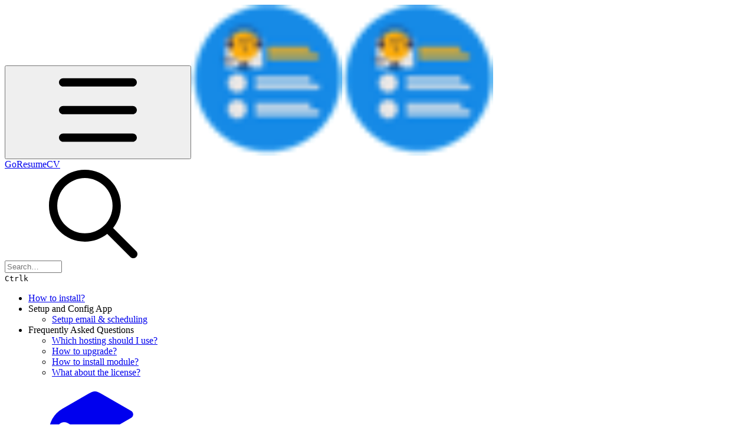

--- FILE ---
content_type: application/javascript; charset=utf-8
request_url: https://static-2v.gitbook.com/_next/static/chunks/app/sites/static/%5Bmode%5D/%5BsiteURL%5D/%5BsiteData%5D/(content)/layout-70965e3a12deb793.js
body_size: -389
content:
(self.webpackChunk_N_E=self.webpackChunk_N_E||[]).push([[559],{},_=>{_.O(0,[5615,8088,7219,3952,8586,1018,6268,726,5299,1537,1269,7762,9930,8514,587,1902,7358],()=>_(_.s=68514)),_N_E=_.O()}]);